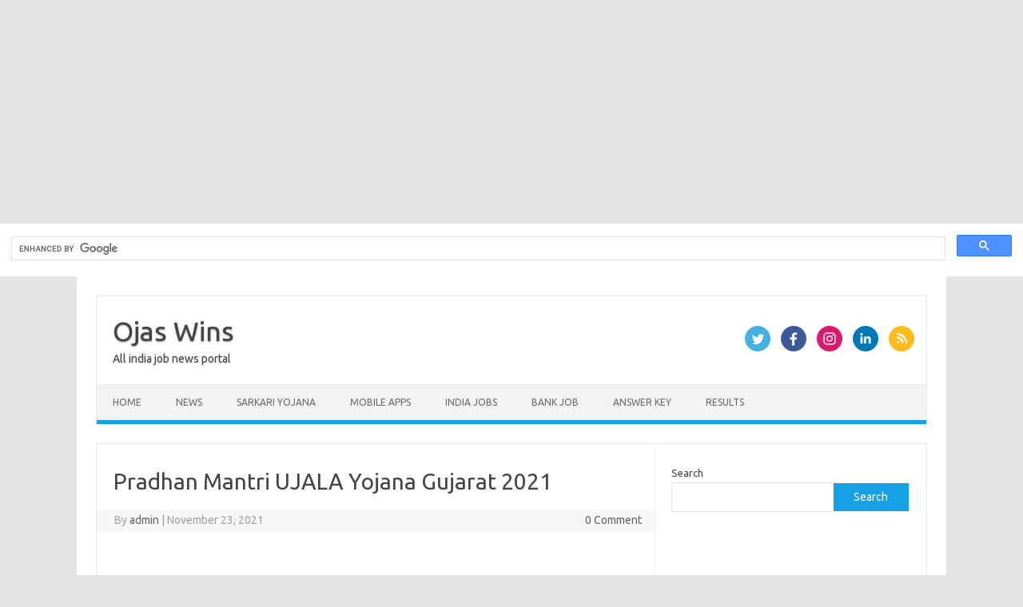

--- FILE ---
content_type: text/html; charset=utf-8
request_url: https://www.google.com/recaptcha/api2/aframe
body_size: 114
content:
<!DOCTYPE HTML><html><head><meta http-equiv="content-type" content="text/html; charset=UTF-8"></head><body><script nonce="X7TeOJlCl0CwjlEjBpnzMg">/** Anti-fraud and anti-abuse applications only. See google.com/recaptcha */ try{var clients={'sodar':'https://pagead2.googlesyndication.com/pagead/sodar?'};window.addEventListener("message",function(a){try{if(a.source===window.parent){var b=JSON.parse(a.data);var c=clients[b['id']];if(c){var d=document.createElement('img');d.src=c+b['params']+'&rc='+(localStorage.getItem("rc::a")?sessionStorage.getItem("rc::b"):"");window.document.body.appendChild(d);sessionStorage.setItem("rc::e",parseInt(sessionStorage.getItem("rc::e")||0)+1);localStorage.setItem("rc::h",'1765350022801');}}}catch(b){}});window.parent.postMessage("_grecaptcha_ready", "*");}catch(b){}</script></body></html>